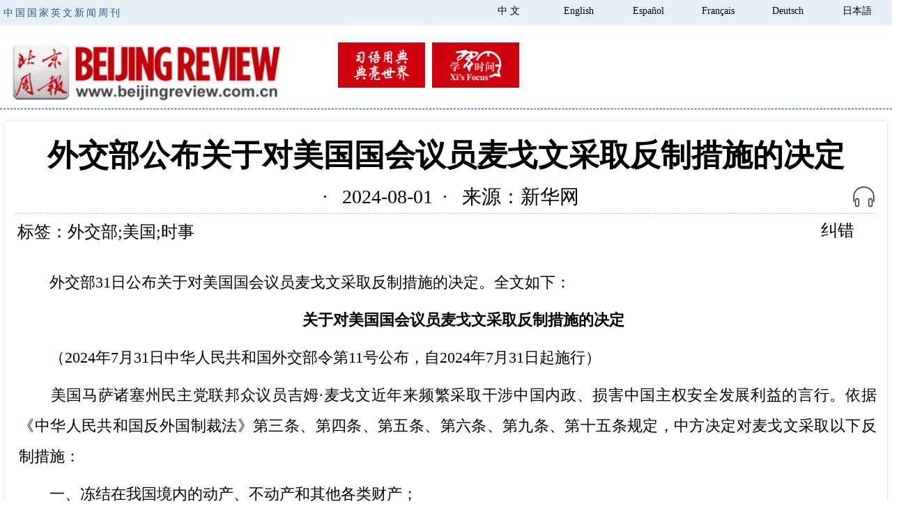

--- FILE ---
content_type: text/html
request_url: http://www.bjreview.cn/shishi/202408/t20240801_800373422.html
body_size: 28785
content:
<!doctype html>
<meta charset="utf-8">


<head>


<!-- webTerren -->

<meta name="filetype" content="0"> 
<meta name="publishedtype" content="1"> 
<meta name="pagetype" content="1"> 
<meta name="catalogs" content="2151"> 
<meta name="contentid" content="800373422"> 
<meta name="publishdate" content="2024-08-01"> 
<meta name="author" content="相玉婷"> 
<meta name="source" content="新华网"> 

<!-- webTerren -->
<title>外交部公布关于对美国国会议员麦戈文采取反制措施的决定</title>
<link rel="shortcut icon" href="http://www.beijingreview.com.cn/2015css/brlogo.ico" />
<link rel="bookmark" href="http://www.beijingreview.com.cn/2015css/favicon.ico" />
<link rel="stylesheet" type="text/css" href="http://www.beijingreview.com.cn/2015css/article2.css">
  <link rel="stylesheet" type="text/css" href="http://www.beijingreview.com.cn/2015css/fck.css">
<link href="http://www.beijingreview.com.cn/2015css/se2.css" rel="stylesheet" title="se" type="text/css">
<link href="http://www.beijingreview.com.cn/2015css/print.css" rel="stylesheet" title="print" type="text/css" disabled="disabled">
<script type="text/javascript" src="http://www.beijingreview.com.cn/2015css/jquery-1.11.3.min.js"></script>
<script type="text/javascript" src="http://www.beijingreview.com.cn/2015css/se.js"></script>
<script type="text/javascript" src="http://www.beijingreview.com.cn/2015css/scrolltopcontrol.js"></script>

<script type="text/javascript" src="http://www.beijingreview.com.cn/2015css/html5media.min.js"></script>

<script type="text/javascript" src="http://www.beijingreview.com.cn/images/crypto-js.min.js"></script>
<script>
var Audio = {
	websocket:null,
	audio:null,
	complete:null,
	texts:null,
	vcn:'xiaoyan',
	number:0,
	current:null,
	playlist:new Array(),
	base:{
		url:'wss://tts-api.xfyun.cn/v2/tts',
		host:'tts-api.xfyun.cn',
		appid:'5f519595',
		apisecret:'e098c8bbf959f4e1dea66a0862c37c4f',
		apikey:'3d861060100d266b3271dc2dbfce213c',
		algorithm:'hmac-sha256',
		headers:'host date request-line',
		reqnum:0,
		count:0,
		seg:1000,
		text:new Array()
	},
	init:function(){
		this.websocket = null;
		this.audio = null;
		this.base.reqnum = 0;
		this.base.count = 0;
		this.base.text = new Array();
		$('#audiobfbtn').show();
	},
	wssurl:function(){
		var date = new Date().toGMTString();
		var signatureOrigin = 'host: '+this.base.host+'\ndate: '+date+'\nGET /v2/tts HTTP/1.1';
		var signatureSha = CryptoJS.HmacSHA256(signatureOrigin, this.base.apisecret);
		var signature = CryptoJS.enc.Base64.stringify(signatureSha);
		var authorizationOrigin = 'api_key="'+this.base.apikey+'", algorithm="'+this.base.algorithm+'", headers="'+this.base.headers+'", signature="'+signature+'"';
	    var authorization = CryptoJS.enc.Base64.stringify(CryptoJS.enc.Utf8.parse(authorizationOrigin));
	    return encodeURI(this.base.url+'?host='+this.base.host+'&date='+date+'&authorization='+authorization);
	},
	connect:function(){
		if(!('WebSocket' in window)){
			alert('浏览器不支持websocket，文字无法转换为语音');
			return;
		}
		
		this.websocket = new WebSocket(this.wssurl()); 
				  
		//连接成功建立的回调方法  
		this.websocket.onopen = function(e) {  
		    console.log('WebSocket连接成功');
		    Audio.sendMsg(Audio.base.text[Audio.base.count++]);
		} 
				  
		//接收到消息的回调方法  
		this.websocket.onmessage = function(result){
			var data = JSON.parse(result.data);
			if(data.code == 0){
				var audiobase64 = data.data.audio;
				if(Audio.audio){
					Audio.audio = Audio.audio.concat(CryptoJS.enc.Base64.parse(audiobase64));
				}else{
					Audio.audio = CryptoJS.enc.Base64.parse(audiobase64);
				}
				
				if(data.data.status == 2){
					if(Audio.base.count >= Audio.base.reqnum){
						Audio.websocket.close();
						var audiotxt = CryptoJS.enc.Base64.stringify(Audio.audio);
						Audio.complete(Audio.number, audiotxt);
						Audio.number++;
					}else{
		    			Audio.connect();
					}
				}
				
			}
		}  
		
		//连接发生错误的回调方法  
		this.websocket.onerror = function(e) {   
			console.log(e); 
		};  
				  
		//连接关闭的回调方法  
		this.websocket.onclose = function(e) {  
		    console.log('WebSocket连接断开:');
		}  
				  
		//监听窗口关闭事件，当窗口关闭时，主动去关闭websocket连接，防止连接还没断开就关闭窗口，server端会抛异常。  
		window.onbeforeunload = function() {  
			this.websocket.close();  
		} 
	},
	send:function(text){
		this.init();
		var textlen = text.length;
		this.base.reqnum = Math.ceil(textlen/this.base.seg);
		for(var i=0;i<this.base.reqnum;i++){
			var start = i*this.base.seg, end = (i+1)*this.base.seg;
			if(end > textlen) end = textlen;
			var segtxt = text.substring(start, end);
			this.base.text.push(segtxt);
		}
		this.connect();
	},
	sendMsg:function(text){
		var msg = {
			common:{
				app_id:this.base.appid
			},
			business:{
				aue:'lame',
				sfl:1,
				vcn:Audio.vcn,
				pitch:50,
				speed:50,
				tte:'UTF8'
			},
			data:{
				status:2,
				text:CryptoJS.enc.Base64.stringify(CryptoJS.enc.Utf8.parse(text))
			}
		};
		this.websocket.send(JSON.stringify(msg));
	},
	controllor:function(){
		if(Audio.current != null){
			if(Audio.current.paused){                 
				Audio.current.play();
			}else{
				Audio.current.pause();
			}
		} 
	},
	cover:function(params){

		if(params.text.length <= 0){
			alert('没有找到需要转换的文字');
			return false;
		}

		params.before();
		this.complete = params.complete;
		Audio.texts = params.text;

		Object.defineProperty(Audio, 'number', {
			get:function(){
				return number;
			},
			set:function(newValue){
				number = newValue;
				if(newValue < Audio.texts.length){
					Audio.send(Audio.texts[newValue]);
				}
			}
		});

		Audio.vcn = params.vcn;
		Audio.number = 0;
	}
};


function createAudio(e){
	var qrtexts = new Array();
	qrtexts.push($('#TRS_Editor_title').text()||'');

	var auidx = 1; 
	$('#TRS_Editor_kdxf p').each(function(){
        var bynums = $(this).find('font[color="#808080"]').size();
        if(bynums <= 0){
		    var text = $.trim($(this).text()||'');
		    if(text != '' && text != '↵'){
				qrtexts.push(text);

				$(this).attr({'auidx':auidx++,'title':'播放该段落'}).click(function(){
					if(Audio.current){
						Audio.current.pause();
					}
					var this_auidx = $(this).attr('auidx');
					Audio.current = Audio.playlist[this_auidx];
					Audio.current.currentTime = 0;
					Audio.current.play();
				});
			}
        }
	});

	Audio.cover({
		text:qrtexts,
		vcn:'xiaoyan',
		before:function(data){
			$(e).attr('src','http://www.bjreview.com/images/kdxf_loading.gif').removeAttr('onclick');
		},
		complete:function(index, audio){
			var html = '<audio id="szjtcontroller_'+index+'" controls="controls" autobuffer="autobuffer" style="display:none;">';
					html += '<source id="audiop_'+index+'" src="data:audio/mp3;base64,'+audio+'" />';
				html += '</audio>';
			$('body').append(html);

			Audio.playlist[index] = document.getElementById('szjtcontroller_'+index);
			Audio.playlist[index].loop = false;
			Audio.playlist[index].addEventListener('ended', function () {  
				Audio.current = Audio.playlist[index+1];
				if(Audio.current) Audio.current.play();
			}, false);

			if(index == 0){
				Audio.current = Audio.playlist[index];
				Audio.current.play();
				$(e).attr('src', 'http://www.bjreview.com/2020img/1228-ej.png').attr('onclick', 'Audio.controllor()');
			}
		}
	});
}

	</script>


<style media=print type="text/css">   
.noprint{visibility:hidden}   
</style>   

<script type="text/javascript">


var system ={

win : false,

mac : false,

xll : false

};



var p = navigator.platform;

system.win = p.indexOf("Win") == 0;

system.mac = p.indexOf("Mac") == 0;

system.x11 = (p == "X11") || (p.indexOf("Linux") == 0);



if(system.win||system.mac||system.xll){

$("<link>")
    .attr({ rel: "stylesheet",
        type: "text/css",
        href: "http://www.beijingreview.com.cn/2015css/zw1.css"
    })
    .appendTo("head");
}else{

$("<link>")
    .attr({ rel: "stylesheet",
        type: "text/css",
        href: "http://www.beijingreview.com.cn/2015css/zw2.css"
    })
    .appendTo("head");

}


</script>

<script>
$(document).ready(function() 
{ 
var x = $(window).width();
if(x < 1024){$("#sidel").hide();$("#sider").hide();}
var y = parseInt((x-815)/2-145);
$("#sidel").css({"left":y+"px"});
$("#sider").css({"right":y+"px"});
});
$(window).resize(function(){
var x = $(window).width();
if(x < 1024){$("#sidel").hide();$("#sider").hide();}
if(x >= 1024){$("#sidel").show();$("#sider").show();}
var y = parseInt((x-815)/2-145);
$("#sidel").css({"left":y+"px"});
$("#sider").css({"right":y+"px"});
if(x < 1024){$("#sidel").hide();$("#sider").hide();}
});
</script>

</head>
<body>
<div style='margin:0 auto;width:0px;height:0px;overflow:hidden;'>
 <img src="http://www.beijingreview.com.cn/2017img/brlogo.jpg" />
</div>
<div id="top">
  <div class="box1"> <span class="tpxt fl" >中国国家英文新闻周刊</span><a href="http://japanese.beijingreview.com.cn/"  target="_blank">日本語</a>  <a href="http://german.beijingreview.com.cn/"   target="_blank">Deutsch</a> <a href="http://french.beijingreview.com.cn/"  target="_blank">Français</a> <a href="https://www.chinahoy.com.cn/"  target="_blank">Español</a> <a href="http://www.bjreview.com/"  target="_blank">English</a> <a href="http://www.beijingreview.com.cn/"  target="_blank">中 文</a> <span id="time" class="fr" style="font-size:12px;line-height:14px">
    <script type="text/javascript">   
var time                   
calendar = new Date();                    
month = calendar.getMonth()+1;                       
date = calendar.getDate();                       
year = calendar.getYear();                       

if (year< 2000) year = 1900 + year;                                            
time=year+"年"+month+"月"+date+"日"
document.write(time);
</script>
  </span> </div>
</div>

 <div class="box2 bian6" style="height:110px">
 
 
 
 

  
  
  <table width="1000" border="0" cellspacing="0" cellpadding="0">
  <tr>
    <td width="400"><div class="fl" style="display:block; width:400px;"> <img src="http://www.beijingreview.com.cn/2015css/logo-z.jpg" name="logo" width="332" class="fl" style="margin-top:22px;border:0" /></div></td>
    <td align="right" valign="top" style="padding-top:25px">
                <table width="270" border="0" cellspacing="0" cellpadding="0">
                          <tr>
                            <td width="130" align="left" valign="top" style="padding:0px 5px"><a href="http://www.beijingreview.com.cn/xyyd/" target="_blank"><img src="../../logo/202404/W020240402440171364412_130.jpg" alt="习语用典" width="130" height="65"/></a></td> 
                            <td width="130" align="left" valign="top" style="padding:0px 5px"><a href="http://www.beijingreview.com.cn/xxsj/" target="_blank"><img src="../../logo/202404/W020240402439288892688_130.jpg" alt="学习时间" width="130" height="65"/></a></td> 
                           
                          </tr>
               </table>
    </td>
    <td width="260" valign="top" style="padding-top:11px"><div id="bd" class="fr" style="width:260px;padding-top:0px">
     
      <table id="nav_m" width="240" border="0" cellspacing="0" cellpadding="0" align="right">
  
    <tr>
	  
      <td align="center" valign="top" style="font-size:14px; font-weight:bold;"><a href="http://www.beijingreview.com.cn/shishi/" target="_blank"  style="font-size:14px; font-weight:bold;">时事</a></td>
<td align="center" valign="top" style="font-size:14px; font-weight:bold;"><a href="http://www.beijingreview.com.cn/caijing/" target="_blank"  style="font-size:14px; font-weight:bold;">财经</a></td>
<td align="center" valign="top" style="font-size:14px; font-weight:bold;"><a href="http://www.beijingreview.com.cn/keji/" target="_blank"  style="font-size:14px; font-weight:bold;">科技</a></td>
<td align="center" valign="top" style="font-size:14px; font-weight:bold;"><a href="http://www.beijingreview.com.cn/tupianji/" target="_blank"  style="font-size:14px; font-weight:bold;">图集</a></td>
     
     
    </tr>
    <tr>
       <td align="center" valign="top" style="font-size:14px; font-weight:bold;"><a href="http://www.beijingreview.com.cn/wenhua/" target="_blank"  style="font-size:14px; font-weight:bold;">文化</a></td>
<td align="center" valign="top" style="font-size:14px; font-weight:bold;"><a href="http://www.beijingreview.com.cn/minsheng/" target="_blank"  style="font-size:14px; font-weight:bold;">民生</a></td>
<td align="center" valign="top" style="font-size:14px; font-weight:bold;"><a href="http://www.beijingreview.com.cn/navigation/" target="_blank"  style="font-size:14px; font-weight:bold;">专题</a></td>
<td align="center" valign="top" style="font-size:14px; font-weight:bold;"><a href="http://www.beijingreview.com.cn/wenjian/" target="_blank"  style="font-size:14px; font-weight:bold;">文件</a></td>
    </tr>

</table>
  </div></td>
  </tr>
</table>

</div>




 	
  
 
<div id="mid" class="wrap">
<div  style="margin:0px 0px 20px 0px;font-weight:bold;color:#064499;font-size:14px" class="wrap5 bian4 location">
<a href="http://www.beijingreview.com.cn" style="font-weight:bold;color:#064499;font-size:14px">首页</a> >> <a href="../" title="时事" style='font-weight:bold;color:#064499;font-size:14px' class="CurrChnlCls">时事</a> &gt;&gt; 正文
  </div>
  <div  style="padding:15px ; margin:0 auto;border:#e9e9e9   solid  1px;">
     <div style="position:relative;padding:5px 0px 8px 0px; text-align:center" >
		<h4  id="TRS_Editor_title">外交部公布关于对美国国会议员麦戈文采取反制措施的决定</h4>
		<div style="position:absolute;bottom:-40px;right:0;width:36px;">
			<img id="coverBtn" class="pcelement" onClick="createAudio(this)" src="http://www.bjreview.com/2020img/1228-ej.png" style="display: inline;cursor: pointer;width: 100%;" />
		</div>
	</div>
	 <table width="100%" border="0" cellspacing="0" cellpadding="0">
 <tr>
        <td height="45" align="center" valign="middle" class="bian5 ly3">
			&nbsp;&nbsp;·&nbsp;&nbsp; 
			2024-08-01&nbsp;&nbsp;·&nbsp;&nbsp;
			来源：新华网
		</td>
      </tr>
    </table>
	
	<table width="100%" border="0" cellspacing="0" cellpadding="0" style="margin-top:10px">
      <tr>
        <td width="67%" align="left" valign="middle" style=" font-weight:normal; padding-left:3px" class="ly">
标签：外交部;美国;时事</td>
  <td align="right" valign="bottom"><div id="audiobofangbtn" onClick="createAudio(this)" style="float:right;cursor:pointer;font-family:黑体;font-size:13px;padding-right:20px;border-right:1px solid #999898;display:none;" class="ly">语音播报</div></td>
            <td width="9%" align="center" valign="bottom"><div id="print" style="cursor:pointer;font-family:黑体;font-size:13px" class="print2 bian33">打印</div>
        <td width="9%" align="center" valign="top"><a href="mailto:cn@bjreview.com.cn" style="font-family:黑体;" class="ly">纠错</a></td>
            
      </tr>
    </table>
        <div style="padding:25px 0px 0px 5px;" >

         <div style="width:100%"  id="TRS_Editor_kdxf">
<div id="audiocontent"></div>
<style type="text/css">.TRS_Editor P{margin-top:10px;margin-bottom:10px;line-height:2;}.TRS_Editor DIV{margin-top:10px;margin-bottom:10px;line-height:2;}.TRS_Editor TD{margin-top:10px;margin-bottom:10px;line-height:2;}.TRS_Editor TH{margin-top:10px;margin-bottom:10px;line-height:2;}.TRS_Editor SPAN{margin-top:10px;margin-bottom:10px;line-height:2;}.TRS_Editor FONT{margin-top:10px;margin-bottom:10px;line-height:2;}.TRS_Editor UL{margin-top:10px;margin-bottom:10px;line-height:2;}.TRS_Editor LI{margin-top:10px;margin-bottom:10px;line-height:2;}.TRS_Editor A{margin-top:10px;margin-bottom:10px;line-height:2;}</style><div class=TRS_Editor><style type="text/css">

.TRS_Editor P{margin-top:10px;margin-bottom:10px;line-height:2;}.TRS_Editor DIV{margin-top:10px;margin-bottom:10px;line-height:2;}.TRS_Editor TD{margin-top:10px;margin-bottom:10px;line-height:2;}.TRS_Editor TH{margin-top:10px;margin-bottom:10px;line-height:2;}.TRS_Editor SPAN{margin-top:10px;margin-bottom:10px;line-height:2;}.TRS_Editor FONT{margin-top:10px;margin-bottom:10px;line-height:2;}.TRS_Editor UL{margin-top:10px;margin-bottom:10px;line-height:2;}.TRS_Editor LI{margin-top:10px;margin-bottom:10px;line-height:2;}.TRS_Editor A{margin-top:10px;margin-bottom:10px;line-height:2;}</style>
<div>
<p align="justify">　　外交部31日公布关于对美国国会议员麦戈文采取反制措施的决定。全文如下：</p>
<p align="justify" style="text-align: center;">　　<strong>关于对美国国会议员麦戈文采取反制措施的决定</strong></p>
<p align="justify">　　（2024年7月31日中华人民共和国外交部令第11号公布，自2024年7月31日起施行）</p>
<p align="justify">　　美国马萨诸塞州民主党联邦众议员吉姆·麦戈文近年来频繁采取干涉中国内政、损害中国主权安全发展利益的言行。依据《中华人民共和国反外国制裁法》第三条、第四条、第五条、第六条、第九条、第十五条规定，中方决定对麦戈文采取以下反制措施：</p>
<p align="justify">　　一、冻结在我国境内的动产、不动产和其他各类财产；</p>
<p align="justify">　　二、禁止我国境内的组织、个人与其本人进行有关交易、合作等活动；</p>
<p align="justify">　　三、对其本人及其配偶、子女不予签发签证、不准入境。</p>
<p align="justify">　　本决定自2024年7月31日起施行。</p>
<p align="justify">　　附件：反制清单</p>
<p align="justify" style="text-align: right;">　　外交部</p>
<p align="justify" style="text-align: right;">　　2024年7月31日</p>
<p align="justify">　　附件</p>
<p align="justify" style="text-align: center;">　　<strong>反制清单</strong></p>
<p align="justify">　　美国马萨诸塞州民主党联邦众议员吉姆·麦戈文（Jim McGovern）</p>
</div></div>
 </div>
		  
		   <table width="100%" border="0" cellspacing="0" cellpadding="0" style=" margin:50px 0px 30px 0px">
                   <tr>
                     <td align="center" valign="middle" style="font-weight:bold;" class="f916">
</td>
                  </tr>
          </table>
<table width="100%" border="0" cellspacing="0" cellpadding="0" style="margin-top:4px">
              <tr>
                <td align="left" valign="middle"><!-- Go to www.addthis.com/dashboard to customize your tools --> <div class="addthis_inline_share_toolbox_7yzq"></div>
</td>
              </tr>
          </table>
<div class="box12"><table width="100%" border="0" cellspacing="0" cellpadding="0" class="bian" style=" margin:15px 0px">
                   <tr>
                     <td width="64%" align="left" valign="top"><table width="100%" border="0" align="center" cellpadding="0" cellspacing="0"> 
                       <tr>
                         <td align="left" colspan="2" valign="top" style="padding:23px 5px 15px 0px;color:#000000;font-size:20px;font-family:黑体">相关文章：</td>
      </tr>
                       
                       <tr>
                         <td width="31" valign="middle" align="center" class="f15" style="color:#000000;font-size:14px;padding:5px 0px">•</td>
                  <td width="427" align="left" valign="top" style="padding:5px 0px"><a href="../202407/t20240723_800372525.html" target="_blank" class='f15' style='color:#000000;font-size:14px'>外交部：中方已全面启动上海合作组织轮值主席国工作</a></td>
                  </tr>
                       
                       <tr>
                         <td width="31" valign="middle" align="center" class="f15" style="color:#000000;font-size:14px;padding:5px 0px">•</td>
                  <td width="427" align="left" valign="top" style="padding:5px 0px"><a href="../202403/t20240307_800359154.html" target="_blank" class='f15' style='color:#000000;font-size:14px'>外交部：奉劝美方不要将菲作为棋子搅乱南海地区局势</a></td>
                  </tr>
                       
                       <tr>
                         <td width="31" valign="middle" align="center" class="f15" style="color:#000000;font-size:14px;padding:5px 0px">•</td>
                  <td width="427" align="left" valign="top" style="padding:5px 0px"><a href="../202401/t20240117_800354606.html" target="_blank" class='f15' style='color:#000000;font-size:14px'>外交部：多国支持中国统一大业</a></td>
                  </tr>
                       
                       <tr>
                         <td width="31" valign="middle" align="center" class="f15" style="color:#000000;font-size:14px;padding:5px 0px">•</td>
                  <td width="427" align="left" valign="top" style="padding:5px 0px"><a href="../202401/t20240109_800353938.html" target="_blank" class='f15' style='color:#000000;font-size:14px'>外交部驳美日韩“印太对话”联合声明</a></td>
                  </tr>
                       
                       <tr>
                         <td width="31" valign="middle" align="center" class="f15" style="color:#000000;font-size:14px;padding:5px 0px">•</td>
                  <td width="427" align="left" valign="top" style="padding:5px 0px"><a href="../202401/t20240108_800353796.html" target="_blank" class='f15' style='color:#000000;font-size:14px'>中方决定对5家美国军工企业实施制裁</a></td>
                  </tr>
                       
                       </table></td>
                     <td width="36%" align="right" valign="top"><table width="250" border="0" cellspacing="0" cellpadding="0">
                       <tr>
                         <td align="center" valign="top" style="padding:21px 0px 10px 0px" class="dl">微信关注 北京周报</td>
                       </tr>
                       <tr>
                         <td align="center" valign="top" style="border:1px"><img src="http://www.beijingreview.com.cn/2015css/bjr.jpg" width="180" /></td>
                       </tr>
                       <tr>
                         <td align="center" valign="top" style="padding:6px 0px 10px 0px"><p class="fs14">微信号</p>
                               <p class="account fs14">beijingreview</p></td>
                       </tr>
                       </table></td>
                   </tr>
    </table></div>
                 
  </div></div>



<table width="710" border="0" cellspacing="0" cellpadding="0" class="wrap2" style="margin-bottom:20px">
  <tr>
    <td align="left" valign="top"><div style="margin:0 auto;padding-top:10px; width:320px;" class="fl">
      <h2>产品专区</h2>
          <div class="fl" style="padding:20px 0px 0px 0px;width:320px">
            <table width="100%" border="0" cellspacing="0" cellpadding="0">
              <tr>
                <td align="center" valign="top">
                  <div style="width:100px;">   <a href="http://beijingreview.sinoperi.com/" target="_blank"><img src="../../chanpin/201504/W020150430346573253412.jpg" alt="历史资料库" height="60"/></a></div>
			    <div style="width:100px;padding-top:4px; text-align:center ">  <a href="http://beijingreview.sinoperi.com/" target="_blank" class='xbt' style='color:#515150'>历史资料库</a> </div></td>
    
                <td align="center" valign="top">
                  <div style="width:100px;">   <a href="http://www.beijingreview.com.cn/advertisement/201505/t20150507_800033185.html" target="_blank"><img src="../../chanpin/201504/W020150430344100814547.jpg" alt="BEIJING REVIEW" height="60"/></a></div>
			    <div style="width:100px;padding-top:4px; text-align:center ">  <a href="http://www.beijingreview.com.cn/advertisement/201505/t20150507_800033185.html" target="_blank" class='xbt' style='color:#515150'>BEIJING REVIEW</a> </div></td>
    </tr>
  </table> </div>
  
    </div></td>
    </tr>
</table>

</div>

 <div class="cls"></div>
<div class="box10" style="padding-top:30px;margin:0 auto; font-size:14px">
  <style type="text/css">
<!--
.STYLE2 {font-size: 12px}
-->
</style>


<table width="1000" height="33" border="0" cellpadding="0" cellspacing="0" style="background-color:#e7eff7;"> 
  <tr>
    <td align="center" valign="middle"><table width="480" border="0" cellspacing="0" cellpadding="0">
  <tr>
    <td width="130" align="center" valign="middle"><a href="http://www.beijingreview.com.cn/advertisement/202011/t20201106_800226183.html" target="_blank" class="ly2">关于我们</a></td>

    <td width="130" align="center" valign="middle"><a href="http://www.beijingreview.com.cn/advertisement/201505/t20150507_800033183.html" target="_blank" class="ly2">联系我们</a></td>
    <td width="90" align="center" valign="middle"><a href="http://www.beijingreview.com.cn/advertisement/201505/t20150507_800033184.html" target="_blank" class="ly2">广告</a></td>
    <td width="130" align="center" valign="middle"><a href="http://www.beijingreview.com.cn/advertisement/201505/t20150507_800033185.html" target="_blank" class="ly2">订阅服务</a></td>
  </tr>
</table></td>
</tr> 
</table>





     <table width="1000" border="0" cellspacing="0" cellpadding="0" height="33" class="box13"> 
       <tr>  <td align="center" valign="middle" width="130">
         			  <span class="STYLE2">合作伙伴：</span></td>
 
  
<td align="left" valign="middle">
         			  <div style="width:50%;font-weight:normal" class="xbt" ><a href="http://www.china.com.cn/" target="_blank" class='xbt' style='color:#000000;font-weight:normal'>中国网</a> </div></td>

  
<td align="left" valign="middle">
         			  <div style="width:50%;font-weight:normal" class="xbt" ><a href="http://www.chinatoday.com.cn/" target="_blank" class='xbt' style='color:#000000;font-weight:normal'>今日中国</a> </div></td>

  
<td align="left" valign="middle">
         			  <div style="width:50%;font-weight:normal" class="xbt" ><a href="http://www.rmhb.com.cn/" target="_blank" class='xbt' style='color:#000000;font-weight:normal'>人民画报</a> </div></td>

  
<td align="left" valign="middle">
         			  <div style="width:50%;font-weight:normal" class="xbt" ><a href="http://www.xinhuanet.com/" target="_blank" class='xbt' style='color:#000000;font-weight:normal'>新华网</a> </div></td>

  
<td align="left" valign="middle">
         			  <div style="width:50%;font-weight:normal" class="xbt" ><a href="http://www.people.com.cn/" target="_blank" class='xbt' style='color:#000000;font-weight:normal'>人民网</a> </div></td>

  
<td align="left" valign="middle">
         			  <div style="width:50%;font-weight:normal" class="xbt" ><a href="http://www.eastday.com/" target="_blank" class='xbt' style='color:#000000;font-weight:normal'>东方网</a> </div></td>

  
<td align="left" valign="middle">
         			  <div style="width:50%;font-weight:normal" class="xbt" ><a href="http://www.catti.net.cn/" target="_blank" class='xbt' style='color:#000000;font-weight:normal'>全国翻译资格考试网</a> </div></td>
 </tr> 
</table> 

  <div class="fl bian7 STYLE4"  style="display:block; background-color:#85b1e0;  padding:12px 0px 12px 0px;width:1000px;text-align:center;color:#ffffff">
    <p class="STYLE33 ly2" >版权所有 2000-2018 北京周报中文网 <a href="https://beian.miit.gov.cn" target="_blank"  class="STYLE4 STYLE33 ly2" style="color:#FFFFFF">京ICP备08005356号</a> 京公网安备<a href="http://www.beian.gov.cn/portal/recordQuery?token=4c1e340a-1941-4311-82e3-beec129b0fef" target="_blank" class="STYLE4 STYLE33 ly2"  style="color:#FFFFFF">110102005860</a>号&nbsp;&nbsp;违法和不良信息举报电话：（010）68996274</p>
    <br>
    <p class="STYLE33 ly2" >本网站所刊登的来源为北京周报及北京周报网的各种新闻﹑信息和各种专题专栏资料，均为北京周报社版权所有。</p>
  </div>
</div>
<div id="sidel" class="side bkj">


</div>

<div id="sider" class="side jiathis_style noprint bkj" style="border:0px solid #d5d4d4">
 
</div>

<!-- webTerren -->
<div style="display:none">
<script type="text/javascript">document.write(unescape("%3Cscript src='http://cl3.webterren.com/webdig.js?z=41' type='text/javascript'%3E%3C/script%3E"));</script>
<script type="text/javascript">wd_paramtracker("_wdxid=000000000000000000000000000000000000000000")</script>
</div>
<!-- webTerren -->


<!-- Go to www.addthis.com/dashboard to customize your tools -->
<script type="text/javascript" src="//s7.addthis.com/js/300/addthis_widget.js#pubid=ra-5af00c13473e575c"></script>
</body>
</html>

--- FILE ---
content_type: text/css
request_url: http://www.beijingreview.com.cn/2015css/article2.css
body_size: 43471
content:
/*shell.css*/
html{font-size:62.5%}
body{background:#ffffff}
h1,h2,h3,h4,h5,h6{font-family:"微软雅黑"}
h1{font-size:1.4em;line-height:36px}
h3{font-size:1.2em;margin-bottom:8px;font-weight:500}
abbr,article,aside,audio,canvas,datalist,details,figure,footer,header,hgroup,mark,menu,meter,nav,output,progress,section,time,video{display:block;width:100%}
#main img{width:100%;height:auto}
#wrap{zoom:1;text-align:left;margin:0px auto;font: normal 400 1.2em/1.8 tahoma,"宋体";color:#333}
#wrap b{font-weight:700}
.pagetop .box,aside,nav,topbox.box,#main,#bottom ,.inner {margin:0 auto}
header .ad,header .social{width:33%;display:inline;_width:32.5%}
header .ad{float:left}
.logo{width:34%}
header .ad dl{width:90%;max-width:245px;margin-left:12px}
header .ad img{width:100%}
header .social{float:right;*width:32.8%;}
#main {border:1px solid ddd;-webkit-box-shadow:0 5px 20px rgba(0, 0, 0, 0.3);-moz-box-shadow:0 5px 20px rgba(0, 0, 0, 0.3);box-shadow:0 5px 20px rgba(0, 0, 0, 0.3);margin:0 auto;padding:30px 0 20px;background-color:#FFF;border:1px solid #eaeaea;border-bottom:1px solid #ccc;_height:1%;overflow:hidden}
a:active {outline: none;star:expression(this.onFocus=this.blur());}
a{color:#333;text-decoration: none}
a img{ border: none}
a:hover,#blog_quote a:hover{color:#000}
#blog_quote a{color:#059}
.clearfix:after { content: "."; display: block; clear: both; visibility: hidden; line-height:0; height:0}
.space{ height:14px; font-size: 0; line-height: 0; overflow: hidden;background:#fff}
.summary{margin:8px 0}

*{padding:0; margin:0;list-style:none}
.col .header{color:#a00;border-top:2px solid #000;padding:5px 0;font:normal 500 16px "微软雅黑";margin-bottom:14px}
.aCol .header,.bCol .header{padding:0}
.lists .header{border-top:none}
.topAd .header,.ad .header , .adv .header{margin-top:-2px;font-size:8px;color:#aaa;text-align:right;border:0}
.header em{font-size:1.6em;color:#a00}
.itemFullinfo dt{width:35%;}
.topAd .header,.ad .header{margin-top:-2px;font-size:8px;color:#aaa;text-align:right;border:0}
.bannerAd{width:95%;margin:0 auto 0.6em;overflow:hidden}
.bannerAd dt{border:1px solid #ccc;padding:2px;}
#main .col .adv img{width:98%;border:1px solid #ccc;padding:2px}
.col .ad p{margin:3px}
.col{float:left;display:inline;overflow:hidden}
.bgline{background:url(/images/2.0/common/bodyBg.gif) repeat-y 66.5% 0;*height:1%;}
.abCol.bgline{background-position:52%}
.bgline{_background-position:66.5% 0}
.cCol{width:30%;margin:0 2.5%;*margin:0 2.4%}
.abCol{width:65%}
.aCol,.bCol{width:46%;margin-left:4%}
.noSlot{margin:0}
Slot{margin:2% 0}
.slot{margin:0 2%}
header .follow{float:right}
.topAd{margin:0 auto;width:806px;height:0;overflow:hidden}
.topAd dt img{width:800px;border:1px solid #ccc;padding:2px}
.NoTopheader{border-top:8px solid #fa0;padding-left:6px}
.NoTopheader{margin:0}
.pagetop{font:500 1.2em/2.2 "微软雅黑";_font-family:"宋体";border-bottom:1px solid #ccc;height:100%}
.pagetop iframe{position:relative;float:left;display:inline;margin-top:8px}
.topUserPanel{color:#666;float:right;display:inline}
.topUserPanel .output img{margin:0.5em 0}
.topUserPanel a{display:block;cursor: pointer}
.topUserPanel .beforelogin .output img{margin:4px 0}
.userface img{width:1.8em;height:1.8em;padding:2px;border:1px solid #ccc;margin:2px 0 0 10px}
.topUserPanel li{float:left;display:inline;line-height:2.5;height:2.5em;margin-left:8px}
.userc a{background:url("/images/article/article_icon.png") no-repeat scroll -30px top transparent;margin:0.5em 0.2em 0.6em;width:20px;height:20px;text-decoration:none;line-height:20px}
#mainNav{float:left}
#userPanel{float:right}
#mainNav ul li{float:left;display:inline;_width:52px;_overflow:hidden}
#mainNav ul .threeFont{_width:80px}
#mainNav ul .fourFont{_width:120px}
#mainNav ul li a:hover{color:#a00}
#mainNav ul li .action{color:#FFF;background:#000}
#mainNav ul li a{font-size:1.2em;color:#000;text-decoration:none;display: block;padding:1px 12px;}
#backToTop {background: url("/images/2.0/common/backtotop.png") no-repeat scroll 0 0 transparent;cursor: pointer;display: block;margin:-20px auto 0;_background:none;filter: progid:DXImageTransform.Microsoft.AlphaImageLoader(enabled=true, sizingMethod=noscale, src="http://images.infzm.com/images/2.0/common/backtotop.png");width:32px;height:32px;position:relative \9}
#shadowLeft, #shadowRight {background: url("/images/2.0/common/shadow.png") no-repeat scroll 0 0 transparent;float: left;height: 16px;width:216px;margin-top:-12px;_background:none;_filter: progid:DXImageTransform.Microsoft.AlphaImageLoader(enabled=true, sizingMethod=noscale, src="http://images.infzm.com/images/2.0/common/shadowLeft.png");}
#shadowRight {background-position:0 -19px; float:right;_background:none;_filter: progid:DXImageTransform.Microsoft.AlphaImageLoader(enabled=true, sizingMethod=noscale, src="http://images.infzm.com/images/2.0/common/shadowRight.png")}
header .frame{width:33.3%;float:left;display:inline}
nav{repeat-x scroll center bottom;padding:0;margin-top:10px}
header .adma{background:url(/images/2.0/icons/adma.png) no-repeat;width:70px;height:70px;float:right;display:inline}
header .followus{float:right;margin:0 12px 0 20px;display:inline}
header .followus p{margin:3px 0 6px}
header .followus ul{width:155px;border-top:2px solid #ccc;background:url(/images/2.0/icons/sns.png) no-repeat left 10px;height:40px;}
header .followus ul li{display:block;width:29px;height:27px;float:left;margin:12px 12px 0 0;cursor:pointer;overflow:hidden}
header .followus ul li.last{margin-right:0}
header .followus ul li span{display:block;text-indent:-9999px;width:29px;height:27px}
header{z-index:1001;position:relative;margin:0 auto;padding:10px 0 0}
header #logo a{display:block;margin:0 auto;background:url(/images/2.0/logos/headerLogo.png) no-repeat;height:63px;width:210px;position:relative;_background:none;filter: progid:DXImageTransform.Microsoft.AlphaImageLoader(enabled=true, sizingMethod=noscale, src="http://images.infzm.com/images/2.0/logos/headerLogo.png")}
#logo{float:left}
.qqFollow iframe{margin-left:30px}
nav{padding:0;margin:10px auto 0}
nav ul{margin:0 auto;width:90%}
nav li{display:inline;float:left;text-align:center;padding:2px 4%;border-top:1px solid #ccc}
nav li a{color:#000;text-decoration:none;font:normal 400 1.3em/2.1 "微软雅黑","宋体"}
nav li a:hover{color:#AA0000}
nav .action{border-left:1px solid #CCC;border-color:#CCC;background:#ddd;color:#fff;}
nav .action a{color:#AA0000}
nav .this{border-top:1px solid #000}
nav .this a{color:#AA0000}
footer{border-top:1px solid #D5D5D5;margin:40px 0 0;padding-top:10px;text-align:center;font-family:"微软雅黑","宋体";display:block;font-size:12px}
footer h3{color:#c00;padding-top:3px;border-bottom:1px solid #eee}
footer h3 #backTop,#footer h3 #backTop:visited{ float: right;color:#666}
footer h3 #backTop:hover{float: right}
footer #footerNav{ _padding-bottom: 0}
.navList{margin:4px auto; clear: both;line-height: 1.2;text-align:center;margin:0 auto}
footer .navList a{padding:0 5px;}
footer .navList a img{vertical-align:middle}
footer a ,footer a:visited{color:#333;text-decoration:none}
footer .Otherinfo{padding:2px 5px;margin:0 auto}
footer .Otherinfo p{line-height:2.4;color:#666;margin:5px}
footer .Otherinfo p a,#footer .Otherinfo p a:visited{color:#333}
footer .Otherinfo em{font:normal 400 12px "宋体";color:#000}
 #articleLogo a{cursor:pointer;background:url('/images/2.0/logos/articleLogo.png') no-repeat;_background:none;_filter:progid:DXImageTransform.Microsoft.AlphaImageLoader(src="http://images.infzm.com/images/2.0/logos/articleLogo.png");height:58px;width:162px;margin:0 auto;display:block}
.articleHeader nav{width:740px;margin:0 auto;min-width:740px;_margin-top:10px}
.articleHeader nav ul{margin:0 auto;width:85%}
.articleHeader nav ul li{padding:0 3.4%}
.articleHeader nav li a{font-size:1.29em;line-height:2.0}
.articleHeader ul .cate a{color:#A00}
.pages {float:right; padding: 10px 0 0; margin: 10px 0 20px; clear: left; font-size: 12px}
.pages a, .pages span { display: block; float: left; padding: 5px 8px 3px; margin-right: 2px; border: 1px solid #ccc; background: #fff}
.pages span.current { border: 1px solid #fff; background: #fff; padding: 0 5px; font: normal 400 30px/100% Arial, Helvetica, sans-serif; margin-top: -3px; _margin-top: -4px}
.pages a { color:#727272; border:1px solid #DDD; text-decoration: none}
.pages a:hover { border-color: #000;color:#000}
.pages a.nextprev { font-weight: bold}
.pages a.nextpre:hover {color:#70a648; font-weight: bold}
.pages span.nextprev {color: #999}
.pages .nextprev-next { float: right}
/*comment*/
#comments_container{border-top:1px solid #000;min-height:100px;}
.comment{margin:14px auto;border-top:2px solid #000;padding-top:3px}
.login,.shareComment{font-size:1.2em}
.comment em,.replyComment em{font-style:normal;margin-top:-2px}
.content-comment-count{color:#c00;margin:0 3px}
.commentLogin{height:32px;line-height:32px}
.commentLogin strong{font-size:1.6em;word-spacing:1.5}
.commentLogin strong , .login ul{float:left;margin-bottom:15px}
.commentLogin strong em{font:italic 1.3em arial;color:#c00;margin:0 5px 0 2px}
.login ul{ float:left}
.login li a{text-decoration:none}
.login{list-style-type:none;float:right}
.login li{float:left;text-align:right}
.login li img{padding-top:4px}
.infzm a{padding-right:10px;border-right:1px dotted #ccc;display:block}
.qqAccount, .sinaAccount{padding-left:8px}
#userface{display:none;width:30px;height:30px;padding:2px}
#userNick{padding-left:10px;color:#005599;line-height:3}
#commentContent{height:144px;width:99.6%;background:none;border:1px solid #CCC}
.shareComment{margin-top:6px;width:560px;float:left;_height:60px}
.shareComment p{margin:5px 0;width:160px;float:left}
.reShareComment p{margin:6px 0 0}
.checkMicBlog li,.check1 ,.check2 ,.check3 ,.check4{width:105px;height:16px;_height:18px;border:1px solid #CCC;font-size:0.85em;padding:5px;float:left;margin:3px 8px 0 0}
.checkMicBlog em{margin-top:-2px}
.checkMicBlog input[type="checkbox"] {width:19px;border:1px solid#284B5F;margin:0;padding:0;}
.checkMicBlog em , .checkMicBlog input{float:left}
.comment .submit{margin-top:8px;float:right}
.checkMicBlog{float:left;width:400px}
.checkQQ, .checkSina, .checkDouban,.checkQzone, .checkKaixin{width:18px;height:18px;background:url(/images/article/article_icon.png) no-repeat;overflow:hidden;text-indent:-999px;float:left;display:block;margin-right:6px}
.checkQQ{ background-position:left bottom}
.checkSina{background-position: -25px bottom;}
.checkQzone{background-position: -55px bottom;}
.checkDouban{background-position: -55px bottom;}
.checkKaixin{background-position: -81px bottom;}
.checkMicBlog input,.checkBox input{float:right;}
#checkQQ input{border:1px solid #FFF}
#commentNav ul {margin-top:30px;width:670px}
#commentNav ul li{float:left;margin-right:5px;padding:6px 10px 3px;height:20px;border:1px solid #999;border-bottom:0;background:#000;border-radius:3px 3px 0 0}
#commentNav ul li a{font-size:1.2em;color:#fff; text-decoration:none;}
.comments{border-top:1px solid #666;padding:8px 0 0px;}
.commentRight{margin-left:76px;border-bottom:0px solid #666;font-size:1.14em;text-align:left}
.commentAvater{float:left}
.commentAvater img{width:50px;*height:50px;}
.commentAvater{padding:1px;border:1px solid #ccc;margin-right:20px}
.commentNick{margin-right:10px;}
.commentTime, .commentSource{color:#606060;padding-top:2px;font-size:0.857em}
.comeFrom{display:none;margin-left:12px}
.commentSource img{margin:3px 2px -2px 0px;}
.commentSource em{margin-right:5px}
.commentSource a{color:#b87878}
.synchronous{float:right;margin-top:4px;display:none}
.synchronous img{margin-left:5px}
.commentContent{display: block; margin-bottom: 0;margin-right: 0; margin-top: 16px;font-size:1em;line-height:1.8}
.upDownReply{margin-bottom:5px;margin-top:15px;}
.up a, .down a, .reply a{ text-decoration:none;}
.reply{margin-left:25px}
.replyContent{width:540px;height:82px;background-color:#fff;border:1px solid #CCC;margin-top:5px}
.checkBox{width:80%;margin-bottom:18px;height:20px}
.check1 , .check2{float:left}
.check3 , .check4{float:left;margin-bottom:12px}
.check1 em,.check2 em , .check3 em, .check4 em{float:left;display:inline}
.comment .submit input,.replyComment .submit input , .reply a{cursor: pointer;width:92px;height:32px;border:0;color:transparent;font-size:0;background:#fff url(/images/2.0/icons/comment_button.png) no-repeat 0 0}
.reply a{width:55px;height:20px;display:block;float:right;background-position:0 bottom;margin-bottom:4px;}
.replyComment .submit input{float:right;position:relative;margin-top:-36px}
#comments_container{border-top:1px solid #000}
.commentTop{clear:both}
#commentPageNum .pages { float:right;margin-top:0;margin-right:0}
#commentPageNum .pages span.current {  color: #000}
#commentPageNum .pages a { color: #777; border: 1px solid #ddd}
#commentPageNum .pages a:hover { border-color: #777;color:#000; text-decoration: none}
#comment_tips {margin-left:200px;margin-top:5px;background-color:#FFFF99;width:200px;height:20px;text-align:center;display:none;}
/*lightface*/
.lightface {line-height:1.8;margin: 0;padding: 0;border-collapse: collapse;position: absolute;top: -9000px;left: -9000px;-webkit-border-radius:10px;border-radius:8px;border:1px solid ddd;-webkit-box-shadow:0 0 10px #999;-moz-box-shadow:0 0 10px #999}
.lightface td {padding: 0;margin: 0;background-color: transparent;vertical-align: top;font-family: 'Verdana';}
.lightface .centerLeft, .lightface .centerRight {width: 6px;height: auto;background-image: url(/images/2.0/passport/lightface/b.png);background-repeat: repeat-y;}
.lightface .topLeft, .lightface .topRight, .lightface .bottomLeft, .lightface .bottomRight {width: 6px;height: 6px;background-repeat: no-repeat;}
.lightface .topLeft {background-image: url(/images/2.0/passport/lightface/tl.png);background-position: top left;}
.lightface .topRight {background-image: url(/images/2.0/passport/lightface/tr.png);background-position: top right;}
.lightface .bottomLeft {background-image: url(/images/2.0/passport/lightface/bl.png);background-position: bottom left;}
.lightface .bottomRight {background-image: url(/images/2.0/passport/lightface/br.png);background-position: bottom right;}
.lightface .topCenter, .lightface .bottomCenter {width: auto;height: 6px;background-image: url(/images/2.0/passport/lightface/b.png);background-repeat: repeat-x;}
.lightface .lightfaceContent {background-color: #fff;border: 1px solid #bbb;position: relative;font-size:1.2em;}
.lightface .loading {display: block;margin: 10px auto;}
.lightface .lightfaceContent .lightfaceTitle {padding: 20px 24px 0;font-weight:700;font-size:1.4em}
.lightface .lightfaceContent .lightfaceDraggable {cursor:move;}
.lightface .lightfaceContent .lightfaceMessage {overflow: auto;margin: 0;position: relative;padding: 5px 10px;border: 1px solid #fff;}
.lightface .lightfaceContent .lightfaceMessage h3,.lightface .lightfaceContent .lightfaceMessage h4,.lightface .lightfaceContent .lightfaceMessage h5,.lightface .lightfaceContent .lightfaceMessage h6 {margin-top: 6px;}
.lightface .lightfaceContent .lightfaceFooter {background-color: #f2f2f2;border-top: 1px solid #ccc;padding: 6px 10px;text-align: right;}
.lightface .lightfaceFooter label {font-size: 13px;border-style: solid;background-image:url(/images/2.0/passport/lightface/button.png);cursor:pointer;font-weight:bold;padding:2px 6px 2px 6px;text-align:center;vertical-align:top;white-space:nowrap;border-width:1px;margin-left:3px;background-position:0 0;border-color:#999;line-height:normal !important;display:inline-block;}
.lightface .lightfaceFooter label input {background:none;border:0 !important;cursor:pointer;font-family: 'Lucida Grande', Tahoma, Verdana, Arial, sans-serif;font-weight:bold;margin:0;padding:1px 0 2px;white-space:nowrap;text-align:center;color:#fff;font-size:13px;border: 2px outset buttonface;text-indent:0;text-shadow:none;display:inline-block;color:#444;font-size:13px;}
* html .lightface .lightfaceFooter label input { border:0;}
.lightface .lightfaceFooter label.lightfaceblue {border-color: #29447E #29447E #1A356E;background-position:0 -48px;}
.lightface .lightfaceFooter label.lightfaceblue.lightfacefocusblue { background-color: #5b74a8; background-image:none; }
.lightface .lightfaceFooter label.lightfacegreen {border-color: #3B6E22 #3B6E22 #2C5115;background-position:0 -96px;}
.lightface .lightfaceFooter label.lightfacegreen.lightfacefocusgreen { background-color: #69A74E; background-image:none; }
.lightface .lightfaceFooter label.lightfaceblue input,
.lightface .lightfaceFooter label.lightfacegreen input {color:#fff;}
.lightface .hiddenButton {visibility: hidden;}
.lightface .lightfaceOverlay {position: absolute;left: 0;top: 0;bottom: 0;right: 0;background:url(/images/2.0/passport/lightface/fbloader.gif) center center no-repeat #fff;}
.lightfaceOverlay{position:relative;height:0}
.lightface .lightfaceMessageBox { overflow: auto;min-height: 20px;position:relative;}
.lightface .lightFaceMessageBoxImage {overflow: hidden;padding: 0;background:url(/images/2.0/passport/lightface/fbloader.gif) center center no-repeat #fff;}
.lightface .lightFaceMessageBoxImage img {display: block;}
/*loginbox*/
.rightCol,.leftCol{float:left;display:inline}
.eightColBox{width:640px;padding:8px 10px 14px;background:#fff;font-size:1.1em;margin:20px auto;-moz-border-radius:15px}
.formB {margin:20px auto 12px;padding:0 10px 20px;width:620px;background:#fff}
.formB h1{font:700 1.5em/3.4 "微软雅黑","宋体";height:60px}
#needUserMail h1{margin:0 10px;height:50px}
.second.formB h1{margin:0 10px}
.formB h3{font-size:1.2em;margin-bottom:18px}
.formB h5{font-size:1em;padding:0;line-height:1.2em}
.shadowborder{-webkit-border-radius:10px;border-radius:2px;border:1px solid ddd;-webkit-box-shadow:0 0 10px #999;-moz-box-shadow:0 0 10px #999}
.regulationsbox{padding:40px}
.signin p{color:#333;margin-top:5px}
.username img,.username .text{float:left;color:#333;line-height:48px}
.username .text{width:128px}
.regulationsbox{padding:40px}
.username{line-height:48px;margin:-47px 0 0;float:right}
.username img{float:left;width:42px;height:42px;margin-right:10px}
.inputB li{clear:both;margin-bottom:12px}
.inputB li label span{color:#f00;font-weight:400}
.inputB li label{text-align:right;display:block;float:left;width:60px;line-height:1.6;color:#666}
.signup .inputB li label{width:90px}
.signup li.submit input{margin-left:90px}
.two .signin .inputB li label{width:84px}
.two .signin .inputB li.submit input{margin-left:84px}
.inputB li.Mail input,.inputB li.passport input,.bind .name input{height:18px;width:160px;color:#666;font-family:tahoma}
.tip,.tipl{color:#666;margin:3px 0 0 60px;clear:both}
.tip a{color:#6493bc}
.inputB li#chechbox input, .username input{width:10px;height:10px;float:left;margin-right:5px}
li.submit{margin:0}
li.submit button,li.submit input,#submit input{background:url(/images/passport/submit.png) no-repeat 0 -137px;width:72px;height:38px;border:0;margin-left:60px}
li.submit span{vertical-align:bottom;text-decoration:underline}
.signin li.submit button,.signin li.submit input,#submit input{background:url(/images/passport/submit.png) no-repeat 0 -184px}
#uploadbutton{background:url(/images/passport/submit.png) no-repeat 0 -277px;width:58px;height:23px;border:0;margin-top:38px}
.tipel{display:block;clear:both}
.tipl,.tipel .dialogBox,.othererror{line-height:1.4;width:200px;border:1px solid #cfcfcf;background:#fffde8;padding:10px}
.tipel h4{background:url(/images/passport/tipsub.png) no-repeat 0 -50px;padding-left:20px;color:#d00;height:20px;line-height:20px}
.tipel .arrow{background:url(/images/passport/tipsub.png) no-repeat top center;height:10px;width:200px;margin-top:-1px}
.othererror{display:none;width:560px;padding:6px 10px;margin:-6px 0 16px}
.othererror .icon{width:20px;height:18px;background:#fffde8 url(/images/passport/tipsub.png) no-repeat 0 -120px;display:block;float:left;margin:0 5px 0 0}
.loginContent .info .inputB{margin:50px 0 0 60px}
.tipeb{border:1px solid #e0b3b3;background:#ffeaea;padding:6px 10px 5px;margin:0 0 0 100px;color:#c00}
.passport b{color:#c00}
.otherlink{text-align:right;clear:both}
.otherlink a{padding-left:10px}
.bysns{float:left;margin-left:24px}
.bysns li{margin-bottom:10px}
.byinfzm{width:580px;padding:10px;margin:0 auto;position:relative}
.byinfzm .signin,.byinfzm .signup{float:left;display:inline;width:300px;border-right:1px dotted #ccc}
.byinfzm .signup{padding-right:20px}
.byinfzm.two .signin{padding-right:0px}
.byinfzm h1{color:#333}
.signup .username h5{line-height:3}
.olduser{position: absolute;left:360px;top:12px;font-size:1.2em}
.olduser a{text-decoration:underline}
#oldUserLogin{display:none}
.jumpother{margin:40px auto;margin-left: 300px}
.byinfzm .loduser h1{color:#999}
.bind{background:url(/images/passport/bindarrow.png) no-repeat 270px 24px;border:1px solid #ccc;padding:20px 24px 10px;height:198px}
.bind .leftCol{width:420px}
.bind li.submit input{background-position:0 0;margin:10px 0 0 240px}
.bind .name input{background:#eee;border:1px solid #ccc}
.formB .leftCol{width:330px}
.formB .rightCol{margin-left:60px}
.bind .username{margin-top:0}
.formB .leftCol #submitbutton{background-position:0 1px;width:113px}
.formB .rightCol #submitbutton{background-position:0 -45px;width:113px}
#submit input{background:url(/images/passport/submit.png) no-repeat 0 -91px}
.jumpout{text-align:right;width:620px;margin:0 auto}
.addition .inputB li label{width:100px}
.addition form{width:280px;margin:0 auto;padding:10px}
.addition form li.submit input{margin-left:100px}
.addition h4{margin:6px 0 24px}
#cover{position:fixed; z-index: -1; left:0px; top:0px; width:100%; height:100%; background:#000; opacity:0.7; filter:alpha(opacity=70);display:block}
.cover{position:fixed; z-index:10002; left:0px; top:0px; width:100%; height:100%; background:#000; opacity:0.7; filter:alpha(opacity=70);display:block}
/*article self*/
.pagetop{border-bottom:1px solid #e3e3e3;height:34px;width:100%;position:fixed;top:0px;background:#F7F7F7;z-index:9999;filter:alpha(opacity=90); opacity:0.9;}
.box{filter:alpha(opacity=100); opacity:1.0;}
#wrap{margin-top:34px;_margin-top:0}
#mainContent article , .comment ,  #commentNav , #relContent ,#mainContent article , .packageLine{width:670px; margin:0 auto;overflow:hidden}
#content , #bottom{width:735px}
#mainContent{margin:0 auto;}
#content{margin:0 auto;background:#FFF;border:1px solid #ddd;padding-bottom:80px;}
.articleTitile{width:650px;z-index:10001;background:#FFF}
.information{margin-bottom:2px}
.relInfo{font-size:1.1em;color:#777;_font-size:12px}
.source , .articleSource{float:right}
.articleSource{*margin-top:-20px;font-size:1.1em;_font-size:12px}
.articleHeadline{margin:0 0 5px;padding:26px 10px 8px 0;border-bottom:2px solid #000;font-size:2.4em;font-weight:500;display:block;width:auto;line-height:1.5;position:relative}
figure img{width:100%}
#picture_outside{border:1px solid #CCC;display:none}
#p_title_picture , .slideshow figure{text-align:center;border:4px solid #FFF;max-width:660px;overflow:hidden}
#p_title_picture img , .slideshow figure{margin:-4px}
#p_title_picture img{margin:-4px}
#pageNum{_width:100%;_text-align:right}
/*article self css hack*/
.articleHeader{*margin-top:34px;_margin-top:0;}
.leftAd,.rightAd{_display:inline;*padding-bottom:5px;}




/*tag*/
section.tag{float:left;font-size:1em;font-family:"宋体";margin:10px 0;width:100%}
.tagContent{margin-right:15px}
.commentTime a , .commentSource a{color:#b87878}
.tagContent a{color:#be3b3b}
.tag ul{list-style-type:none;line-height:1.6}
.tag ul.font{;float:right}
.tag ul.font li{margin-right:10px}
.tag ul.font li.add{margin-right:0}
.tag ul li{float:left}
.tag ul li strong{font-family:'微软雅黑','宋体';line-height:1.1;font-size:15px;font-weight:600;margin-right:15px;}
.tag ul li a{text-decoration:none}
.printBut{background:url(/images/2.0/icons/tools.gif) left -48px;text-align:center;height:18px;width:18px; display:block;float:right;cursor:pointer;_overflow:hidden;position:absolute;right:0;bottom:5px;_display:none}
#articleContent{font:normal 400 15px/1.8 "宋体",sans-serif;color:#000;text-align: justify;margin-top:10px;overflow:hidden}
#articleContent p{margin-bottom:10px}
#articleContent p img{border:1px solid #ccc;padding:4px;margin-top:14px;max-width:660px}
#articleContent a{color:#059;border-bottom:1px dotted #059}
#articleContent ol li{list-style:decimal;margin-left:30px}
#relContent{margin:0 auto 20px;padding:3px 0 0}
#relContent h3 , .moreVideo .header{font-size:1.25em;margin-bottom:14px}
.relNews, .relImages{float:left;border-top:2px solid #000}
.relNews{padding:0;}
.relNews dl{margin-top:0px;margin-right:5px;}
.relNews dl , .relNews dd{width:315px;float:left}
.relNews dd{border-bottom:1px dotted #CCC}
.relNews dl ,.relNews h3{text-align:left}
.relNews dt{font:normal 700 1.2em/1 "微软雅黑";display:block;height:20px}
.relNews dt a{line-height:1.1;font-size:1.07em}
.relNews dd{font-size:1.1em;font-family:"宋体";line-height:1.5;color:#666;margin:4px 0 14px 0;padding:0 0 5px;min-height:50px;_height:50px}
.relImages{min-height:276px;margin-left:30px;text-align:left}
.relImages h3 a{text-decoration:none;font-weight:600}
.spanImage{margin-bottom:-3px;margin-top:10px;overflow:hidden;max-height:245px}
.spanImage , .spanImage img , .relNews, .relImages{width:320px;overflow:hidden}
.caption{font-size:1em;color:#787878;margin:5px 0;border-bottom:1px solid #ddd;padding-bottom:4px}
#commentNav ul li{border-radius:3px 3px 0 0}
.slideshow{position:relative}
.slideshow figure{width:660px;height:440px;overflow:hidden}
#slideshow_description{color:#999};
.slideshow figure ,.slideshow{margin-bottom:14px}
 blockquote p {color:#999;height:60px;}
 .imageCount{font-size:1.5em;font-style:italic;float:right;font-family:'宋体';margin-top:-10px;padding-right:5px}
 .imageCount em{color:#CC0000;font-size:1.4em;font-style:italic;}
.slideshow figure img{display:block;margin:0 auto}
.slideshow .prev , .slideshow .next{cursor:pointer;width:327px;height:400px;display:block;position:absolute;top:0;background:url("http://images.infzm.com/images/2.0/common/bg.gif");}
.slideshow .next{left:327px}
.slideshow i{width:100px;height:100px;background:url(/images/2.0/icons/prev.png) no-repeat;position:absolute;filter:alpha(opacity=50);opacity:0.5;display:none}
.slideshow .prev i{left:24px;top:150px}
.slideshow .next i{background-position:right 0;right:24px;top:150px}
#articleBut{height:29px;width:67px;background:url(/images/2.0/icons/lifeBut.png);position:absolute;top:-6px;left:5px;padding:12px 0 0 60px}
#articleBut a{color:#000;cursor:pointer;text-decoration:none;font:normal 600 16px "微软雅黑"}
#allList{position:absolute;right:30px;top:14px}
#allList a{color:#000;text-decoration:none;font:normal 500 15px "微软雅黑";letter-spacing:2px;cursor:pointer}
#article_comment_adv{width:650px;overflow:hidden;margin:0 auto 20px;text-align: center}
.close{float:right;height:22px;width:22px;display:block;cursor:pointer;font-size:18px}
.close1 a{color:#FFF;font-weight:bold;font-size:1.2em}
#rightBox{height:94px;width:250px;border:1px solid ddd;-webkit-box-shadow:0 0 18px #999;-moz-box-shadow:0 0 18px #999;background:#FFF;display:none;position:fixed;right:0;bottom:40px;padding:10px;z-index:1001}
#rightBox img ,.adContent{float:left;margin-top:25px}
.enewsNav{display:block;font:normal 500 14px '微软雅黑' ;margin-top:20px}
.enewsNav a{text-decoration:none;color:#000}
.enewsNav em{color:#B87878}
.toAuthor a , .cloumn a{color:#059;border-bottom:1px dotted #059}
.cloumn{font-size:1.2em;color:#666;margin-bottom:10px}
.cloumn a{border-bottom:none;margin:0 8px}
/*articletools*/
.shareTo , .platform , .Addthis{font-family:"微软雅黑"}
.articleTools{height:280px;width:110px;background:rgba(255,255,255,0.8);background-color:#FFF\9;position:fixed;padding:14px 16px;display:none;border:1px solid #ddd;overflow:hidden}
/*\*//*/.articleTools{;filter:Alpha(opacity=80);}/**/
.shareTo , .toComment , .platform{position:relative\9}
.shareTo{font-size:16px;color:#666;margin-bottom:8px}
.platform{margin-left:40px;}
.platform ,toComment span{color:#444}
.toSina , .toQQ , .toQzone{height:38px;border-bottom:1px solid #EEE;margin-bottom:12px;padding-bottom:12px;cursor:pointer;position:relative}
.toSina i , .toQQ i , .toQzone i{height:33px;width:33px;background:url("/images/2.0/social/articleTools.png?v=1") no-repeat;_background:url("/images/2.0/social/articleTools.gif") no-repeat;position:absolute;display:block;}
.toSina i{background-position:0 0}
.toQQ i{background-position:0 -46px}
.toQzone i{background-position:0 -93px}
.toComment{cursor:pointer;z-index:9999999999;display:block;height:40px;width:116px}
.toComment i{background:url("/images/2.0/icons/tools.gif") no-repeat scroll 0 -27px transparent;height:18px;width:18px;display:block}
.toComment i , .toComment span{float:left;font:400 1.2em/1 "微软雅黑";margin-right:5px;cursor:pointers}
.toRenren , .to163 , .toKaixin , .toWeiXin{background:url("/images/2.0/social/articleTools.png?v=1") no-repeat;_background:url("/images/2.0/social/articleTools.gif") no-repeat;display:block;height:24px;_height:30px;width:22px;float:left;margin-right:14px;cursor:pointer;}
.toMore{height:63px;margin-bottom:14px;position:relative;}
.toMore span{margin:0 11px 14px 1px}
.toMore .jiathis_button_t163 span{margin-right:0}
.toRenren{background-position:-3px -144px;_background-position:-3px -142px}
.to163{background-position:-3px -192px;_background-position:-3px -190px;}
.toKaixin{background-position:-3px -240px;_background-position:-3px -238px}
.toWeiXin{background-position:-3px -317px;_background-position:-3px -315px;margin-right:10px;width:26px;}

.Addthis{background:url("/images/2.0/social/articleTools.png?v=1") no-repeat;_background:url("/images/2.0/social/articleTools.gif?v=1") no-repeat;display:block;height:25px;width:77px;background-position:0 -280px;position:absolute;top:30px;padding:6px 20px;color:#444;margin-left:2px;*left:0}
.shareCount{margin:0;position:absolute;left:43px;bottom:8px;font-size:1.25em;color:#444}
#bottomBarTips{width:200px;height:35px;background:#fff1bb;position:fixed;right:40%;display:block;font-size:1.2em;border:1px solid #ffe26c;color:#666;display:none;line-height:38px;border-radius:3px;text-align:center;top:400px;_position:absolute;}
#tipsOutside{width:100%;height:100%}
/*mintool*/
#toolsMin{background:none;border:none;padding:0 10px;width:22px;display:none;height:320px;}
#tools , #toolsMin{_position:absolute}
#toolsMin ul li{height:25px;border:none;clear:both}
#toRenren , #to163 , #toKaixin{clear:both}
#toMore{border:none;clear:both;width:15px;height:15px;}
#toQzone{margin-bottom:14px}
#toQzone i{background-position:-1px -93px}
#toRenren, #to163, #toKaixin{background:none;margin:0 0 23px 2px}
#toRenren i , #to163 i, #toKaixin i , #toWeixin i{background:url("http://images.infzm.com/images/2.0/social/articleTools.png?v=1") no-repeat;_background:url("http://images.infzm.com/images/2.0/social/articleTools.gif?v=1") no-repeat;display:block;height:24px;width:26px;float:left;margin-right:14px;cursor:pointer;}
#toRenren i{background-position:-3px -144px;_background-position:-3px -142px;}
#to163 i{background-position:-3px -192px;_background-position:-3px -190px}
#toKaixin i{background-position:-3px -240px;_background-position:-3px -238px}
#toWeixin i{background-position:-3px -317px;_background-position:-3px -315px;}
#Addthis{top:0;left:4px;width:15px;_left:6px}
/*继续阅读*/
#divClosePage{position:fixed;width:255px;border:solid 1px #DDD;background:#FFF;padding:0;cursor:pointer;display:none;-webkit-box-shadow:0 5px 20px rgba(0, 0, 0, 0.3);-moz-box-shadow:0 5px 20px rgba(0, 0, 0, 0.3);box-shadow:0 5px 20px rgba(0, 0, 0, 0.3);right:0;bottom:10px;z-index:999999999}
.readContinue{color:#6c6c6c;margin:5px 14px 0}
.continueTitle{font-size:1.3em;font-weight:500;font-family:"微软雅黑";margin:2px 0 5px 20px}
.continueTitlePic , #closePageAfterIntro{max-width:216px;margin:0 auto 17px}
.continueTitlePic{text-align:center}
.continueTitlePic img {max-width:216px;max-height:144px;margin:0 auto}
.closeMe{height:22px;width:22px;background:url("/images/2.0/icons/tools.gif") -56px 0 no-repeat;display:block;position:absolute; top:5px;right: 4px}
.closeAd{position:absolute;top:-20px;right:2px;cursor:pointer}
/*article_right_adv*/
#article_right_adv{height:145px;overflow:visible;position:fixed;bottom:10px;right:0;display:none;_position:absolute;_top:0;_right:0}
#article_right_adv .photo ,#article_right_adv{width:145px}
#article_left_adv{position:absolute;display:none}
.cm_pic_outer{text-align:center;}
.cm_pic_caption{text-align:center;color:#666;line-height:1.4em;padding:0 4em;}
#article_bottom_adv{margin:30px auto 0;width:940px;overflow:hidden}
.pagetop{*left:0;}
.articleAd h3{display:none}
.c3{margin:0 auto;width:986px;height:75px;display:none}
/*package*/
.packageLine{border:none;height:1px;background:#CCC;margin:3px auto 1px;}
.package{width:650px;background:#f3f3f3;margin:0 auto 10px;padding:10px;text-align:left;}
.package p{width:310px;float:left;}
.package .packageLeft{margin-right:30px;}
/*video*/
#video{background:#CFCFCF;text-align:center;width:100%;margin:0 auto;padding:10px 0 10px;position:relative;overflow:hidden;}
.relVideo{width:616px;height:95px; margin: 0 auto;overflow:hidden;text-align:left;position:relative}
.videoItem{width:140px;height:84px;float:left;margin:7px 7px 0;position:relative;_display:inline}
.videoPic{width:140px;height:84px;overflow:hidden}
.videoSubject{text-align:left;background:#000;position:absolute;bottom:0px;left:0;z-index:99999;opacity:0.7;filter: Alpha(Opacity=60);width:132px;padding:4px}
.videoSubject a{color:#FFF;text-indent:999999;display:block;line-height:1.3}
.videoItem img{width:100%}
#preVideo , #nextVideo{height:30px;width:16px;display:block;position:absolute;background:url("/images/2.0/icons/video_arrow.png") 0 0 no-repeat;bottom:44px}
#preVideo{left:10px}
#nextVideo{background-position:right 0;right:10px;}
#article_more_video article{width:145px;height:114px;float:left;overflow:hidden}
.moreVideo{border-top:2px solid #000;width:670px;margin:0 auto;border-bottom:1px solid #CCC;padding-bottom:24px;text-align:left}
.moreVideo .header{font-family:"微软雅黑";margin-bottom:5px}
.moreVideo .header em , .moreVideo .topicSummary{display:none}
.topicArt img{width:100%}
.titlePic{height:96px;overflow:hidden}
.relVideoInner{margin-left:0}
/*aVote*/
.aVote h3{border-top:2px solid #000}
.aVote{font-size:1.2em;line-height:1.8;margin:20px auto;width:670px;text-align:left}
.aVote button{float:left;width:60px;height:30px;font-size:1em;margin-bottom:20px}
.aVote dd{margin:5px 0}
.aVote .answer{margin-right:3px}
/*ad*/
#article_ad_c7{display:none;position:absolute}
.c3{margin:0 auto;width:800px;height:75px;display:none}
.c5 , .c6{position:absolute;height:200px;width:200px;display:none}
.closeAdv{position:absolute;right:0;cursor:pointer}
.c8 , .c10{width:560px;overflow:hidden;padding:0}
.c8 , .c9 , .c10{margin:0 auto 20px;text-align:center}
.c9{margin:20px auto 0;width:940px}
.c9 img{width:100%}
header .inner{width:740px}
.leftAd , #articleLogo , .rightAd{float:left;margin-bottom:5px;height:60px}
.leftAd{margin-right:85px;width:200px}
.rightAd{margin-left:85px;width:200px}
#articleLogo{width:162px;margin:0 auto}
.headerTop{width:740px;height:65px}
.shareBut{background:#FFF;position:absolute;right:5px;top:5px;border-radius:5px;box-shadow:0 0 2px #555555;font-size:12px;width:91px;padding:3px 5px;border:1px solid #ccc\9}
.shareToSina , .shareToQwb , .shareToQzone{background:url("/images/2.0/social/articleTools.png?v=1") -3px -2px no-repeat;width:25px;height:25px;float:left;margin-right:8px;cursor:pointer;}
.shareToQwb{background-position:-3px -48px;}
.shareToQzone{background-position:-3px -95px;margin-right:0}
.shareTips{background:#fff1bb;color:#666;position:absolute;border-radius:5px;text-align:center;border:1px solid #ffe26c;font-size:1.4em;height:30px;line-height:30px;width:140px;display:none}
.shareLoading{background:url("http://images.infzm.com/images/2.0/passport/lightface/fbloader.gif") 0 0 no-repeat ; height:11px;width:16px;position:absolute;}
/* 消息对话框 */
.closeMe{z-index:10002}
.bodyCover , .sendDialog{display:none}
.sendDialog{background:url("http://images.infzm.com/images/2.0/common/error_bg.png") 0 0 repeat;width:506px;top:220px;left:750px;height:190px;padding:6px;z-index: 10001;position:fixed;_position:absolute;_background-image:none;_background-color:#eee;}
.boxInner{background:#FFF;color:#666666;height:190px;text-align:center;}
.bodyCover{background:#000000;display: block;height: 100%;left: 0;opacity: 0.3;filter:alpha(opacity=30);position:fixed;top:0;width:100%;z-index:10000;_position:absolute;}
.title{ background:#F3F3F3;color:#595959;font-size:14px;height:30px;line-height:30px;padding:0 0 0 20px;vertical-align:middle;text-align:left}
.sendDialog textarea{height:80px;border:1px solid #CCC}
.sendDialog textarea , .sendTo{width:465px}
.sendTo{margin:10px 0 5px 20px;text-align:left;height:20px;font-size:1.3em;color:#555}
.sendTo label , .sendTo p{float:left}
.messageSubmit , .notice{position:relative}
.notice a , .sendMessage a{background:url("/images/article/article_icon.png") no-repeat scroll 0 0 transparent;}
.messageSubmit input{height:25px;line-height:1;margin:8px 20px 0 0;width:56px;float:right;border:1px solid #8E8E8E;border-radius:4px;padding:3px 8px;background:-o-linear-gradient(top, #FFFFFF, #E5E5E5);cursor:pointer;
background-image:url('/images/article/article_icon.png')\9;background-position:-72px 0\9;border:none\9;}
@media all and (min-width:0){.messageSubmit input{background-image:none;background:-ms-linear-gradient(top, #FFFFFF, #E5E5E5);filter:progid:DXImageTransform.Microsoft.gradient(startColorstr='#FFFFFF', endColorstr='#E5E5E5') \9;border:1px solid #8E8E8E\9;background:-moz-linear-gradient(top, #FFFFFF, #E5E5E5);background:-webkit-gradient(linear, 0 0, 0 bottom, from(#FFFFFF), to(#E5E5E5));}}
.sendId , .sendSuccess , .replyTips , .notice i{display:none}
.sendSuccess{font-size:1.6em;margin-top:50px;}
.loading{background:url("http://images.infzm.com/images/2.0/passport/lightface/fbloader.gif") 0 0 no-repeat ; height:11px;width:16px;position:absolute;right:35px;top:15px;display:none}
.replyTips{width:400px;position:absolute;right:80px;top:10px;font-size:1.3em;height:25px;line-height:25px;text-align:right;color:#A00}
.userc{margin-left:4px}
.notice i{position:absolute;right:-0.7em;top:0.2em;color:#FFF;height:12px;min-width:12px;_width:12px;overflow:visible;font:normal 600 0.825em/12px 'Helvetica Neue',Helvetica,Arial,Sans-serif;background:#C00;border-radius:12px;text-align:center;background:url('/images/article/article_icon.png') no-repeat -131px 1px transparent \9;}
.notice a{height:17px;width:18px;margin-top:0.5em;_overflow:hidden}
@media screen and(-webkit-min-device-pixel-ratio:0){.notice i{font-weight:500}}
/*评论发送消息*/
.sendMessage a{background-position:-55px -14px;height:10px;width:13px;display:block;float:left;cursor:pointer}
.sendMessage a:hover{background-position:-55px 0}
.commentNick , .sendMessage{float:left}
.commentConTop{height:28px;overflow:hidden}
.sendMessage{margin:8px 0 0 0px}
/**Adv***/
#article_ad_c1 {height: auto;position:fixed;_position:absolute;top: 20px;width: 1024px;z-index: 999999;display:none;}
#article_ad_c1 img{width:100%;}
.close {background: url("http://images.infzm.com/images/2.0/icons/bigClose.png") no-repeat scroll 0 0 transparent;cursor: pointer;height: 45px;position: absolute;right:0px;top: 0px;width: 45px;z-index: 900006;}
#followWeixin{border:1px solid #ddd;width:102px;padding:16px 20px;position:fixed;top:335px;background:#FFF;display:none;text-align:center;font-family:'微软雅黑';}
#followWeixin img{width:100%;margin:0px auto 5px;}
#followWeixin h3{font-size:1.4em;line-height:1.5;}
#followWeixin p{font-size:1.2em;margin-bottom:0;}
#followWeixin .account{font-size:1.1em;color:#A00;line-height:1;margin-bottom:5px;}

/* give grade */
.giveGrade {
  overflow: hidden;
}
.giveGrade .bstar {
  background: url("/images/2.0/icons/star.png") no-repeat;
  background-size: 100% auto;
  background-position: 0 -22px;
  width: 16px;
  height: 16px;
  display: none;
}
.giveGrade .sbstar {
  background: url("/images/2.0/icons/star.png") no-repeat;
  /*background-size: 100% auto;*/
  background-position: -8px -87px;
  width: 16px;
  height: 16px;
  display: inline-block;
}
.giveGrade .mstar {
  background: url("/images/2.0/icons/star.png") no-repeat;
  /*background-size: 100% auto;*/
  background-position: -10px -149px;
  width: 10px;
  height: 10px;
  display: inline-block;
}
.giveGrade .rstar {
  background: url("/images/2.0/icons/star.png") no-repeat;
  /*background-size: 100% auto;*/
  background-position: -10px -131px;
  width: 10px;
  height: 10px;
  display: inline-block;
}
.giveGrade .gstar {
  background: url("/images/2.0/icons/star.png") no-repeat;
  /*background-size: 100% auto;*/
  background-position: -10px -131px;
  width: 10px;
  height: 10px;
  display: inline-block;
}
.giveGrade .showStar {
  padding-top: 2px;
}

.movieGrade {
  font-size: 18px;
  font-weight: bold;
}
.giveGrade .avgGradeNum {
  color: #f04f53;
  font-size: 19px;  
  margin: 0px 15px 0px 15px;
}
.giveGrade .allUserNum {
  color: rgba(0, 85, 153);
  display: inline-block;
}
.giveGrade .percent {
  width: 80px;
  height: 10px;
  overflow: hidden;
  margin-left: 8px;
  *display: inline;
}
.giveGrade .takePercent {
  height: 100%;
  background: #f7c5c5;
  margin-top: 1px;
}
.giveGrade .percentNum {
  font-size: 12px;
  font-family: Arial;
  color: #666;
}
.giveGrade .usersGrade {
  font-family: "宋体";
  font-size: 12px;
}
.giveGrade ul li {
  height: 12px;
  margin-top: 4px;
}
.giveGrade ul li div {
  display: inline-block;
}
.giveGrade .userGrade {
  cursor: pointer;
  float: right;
  font-size: 12px;
}
.giveGrade a:hover {
  cursor: hand;
  cursor: pointer;
}
.gradeLayout .resetColor {
  color: rgb(0, 85, 153);
  display: none;
  margin-left: 5px; 
}
/* reset user grade */
.resetLayout {
  display: none;
  width: 410px;
  height: 180px;
  border: 1px solid #ccc;
  background: #fff;
  position: fixed;
  left: 50%;
  top: 50%;
  margin-left: -17em;
  margin-top: -7.9em;
}
.rcover {
  display: none;
  width: 100%;
  height: 100%;
  position: fixed;
  top: 0px;
  left: 0px;
}
.resetLayout .resetContent {
  margin: 20px;
}
.resetLayout .resetContent .resetGrade {
  width: 180px;
  margin: auto;
  padding: 30px 0px
}
.resetLayout .resetContent .restBtn {
  width: 60px;
  height: 33px;
  border: 1px solid #ccc;
  background: #f3f3f3;
  float: right;
}
.resetLayout .resetContent .bbstar {
  background: url("/images/2.0/icons/star.png") no-repeat;
  /*background-size: 100% auto;*/
  width: 30px;
  height: 30px;
  display: inline-block;
}
.resetLayout .resetContent .resetstar {
  background: url("/images/2.0/icons/star.png") no-repeat;
  /*background-size: 100% auto;*/
  background-position: 0 -44px;
  width: 30px;
  height: 30px;
  display: inline-block;
}
.resetLayout .resetContent .rgstar {
  background: url("/images/2.0/icons/star.png") no-repeat;
  /*background-size: 100% auto;*/
  background-position: 0 -44px;
  width: 30px;
  height: 30px;
  display: inline-block;
}
.gradeWarn {
  width: 70px;
  height: 18px;
  background: #fff1bb;
  border: 1px solid #ffe26c;
  color: #666;
  border-radius: 3px;
  text-align: center;
  font-size: 10px;
  display: none;
  margin-right: 10px;
}

--- FILE ---
content_type: text/css
request_url: http://www.beijingreview.com.cn/2015css/se2.css
body_size: 4970
content:
*{margin:0;padding:0}
html{overflow:-moz-scrollbars-vertical}
a{text-decoration:none;color:#000;line-height:1.2em}
a:hover{text-decoration:underline;color:#900}
ul{list-style:none}

input{border:none}

.fl{float:left}
.fr{float:right}
.cls{clear:both}
.bgc{background:#D9E8F0}
.fs14{font-size:14px}

.warp{margin:0 auto;width:1000px;font-size:12px}
.warp2{width:290px}
.warp3{margin:0 auto;width:1000px;height:100px;font-size:12px}
.slider{width:100%}
.slider dt{margin-bottom:5px;padding:5px 5px 0;height:20px;border-bottom:1px dashed #069}
.slider dt span{font-size:14px;font-weight:bold;color:#20589A;line-height:20px}
.slider dt a{margin-top:5px}
.slider dd{padding:5px 0 5px 25px;background:url(http://www.beijingreview.com.cn/img2009/dot.gif) 10px 9px no-repeat;text-align:left}

#warp_top{height:25px;background:url(http://www.beijingreview.com.cn/img2009/top_bg.jpg)}
#top span{margin-top:7px;color:#21598B;line-height:14px}
#top a{display:block;float:right;margin:4px 1px 0 0;width:65px;height:21px;line-height:21px;text-align:center}
#time{margin-right:10px}
.tpxt{padding-left:10px;letter-spacing:3px}
.lgl{background:url(http://www.beijingreview.com.cn/img2009/lg_bgl.jpg);color:#F48952}
.lgc{background:url(http://www.beijingreview.com.cn/img2009/lg_bgc.jpg);color:#7C7C7C}
.lgr{background:url(http://www.beijingreview.com.cn/img2009/lg_bgr.jpg);color:#7C7C7C}

#logo{margin:5px 0;border:none}
#bd{height:84px;text-align:right}
#bd form{margin:30px 0 14px}
.txt{margin-right:5px;height:18px;border:1px solid #999;line-height:18px}
.btn{width:59px;height:20px;background:url(http://www.beijingreview.com.cn/img2009/btn.jpg) 0 -20px;cursor:pointer;line-height:20px}
#lm li{float:right;margin-left:1px;width:60px;height:20px;background:url(http://www.beijingreview.com.cn/img2009/tab1.png) no-repeat;text-align:center}
#lm li a{display:block;font-weight:bold;color:#FFF;font-size:12px;line-height:20px}

#nav{height:28px;background:url(http://www.beijingreview.com.cn/img2009/tab2_bg.png)}
#nav li{float:left}
#nav a{font-size:14px;font-weight:bold;line-height:28px}
.nm{display:block;margin:0 15px}
.nm a{color:#FFF}
.nm a:hover{color:#F1B458}
.changthis{display:inline;margin:0 10px;padding:0 10px;background:url(http://www.beijingreview.com.cn/img2009/nav_sb.png)}
.changthis a{color:#FFF}
.changthis a:hover{color:#FFF}

#foot{margin-top:10px;padding:5px 0;border:1px solid #B9BEDA;border-left:none;border-right:none;text-align:center}
#foot a{padding:0 10px;border-left:1px solid #000000}
#foot .b_l_n{border-left:none}
.flink{padding:5px 0}
.flink span{margin-left:30px;font-weight:bold}
.flink a{margin-left:20px}
#flink1{background:#E8E8E8}
#flink1 span{color:#405F7B}
#flink2{background:#333}
#flink2 span{color:#fff}
#flink2 a{color:#FFF}
#copyright{padding:10px 0;font-size:12px;text-align:center;line-height:1.5em}

/* 左边栏 */
.leftwarp{margin-top:10px;width:700px;border:1px solid #B9BEDA}
.leftwarp p{font-size:14px;line-height:1.5em;text-indent:28px;padding:0 10px}
.leftwarp p font{line-height:1.5em}
.leftwarp p span{line-height:1.5em}
.leftwarp p img{display:block;margin-bottom:10px}

#where{margin-bottom:15px;padding-left:10px;border-bottom:1px dashed #069}
#where a{line-height:1.8em;font-size:14px;font-weight:bold;color:#21589B}

#title{font-size:28px;line-height:1.3em;font-weight:bold;text-align:center}

#about{margin:10px 0;text-align:center}

#function{margin-bottom:15px;padding-top:3px;height:20px;border-top:1px solid #4879AB;background:url(http://www.beijingreview.com.cn/img2009/tab2_bg.png) 0 top repeat-x;text-align:center}
#function div{display:inline;margin:0 20px;line-height:20px;font-size:12px;color:#FFF}
#function div a{color:#FFF}
#function div a:hover{color:#F1B458}
#function .hover{text-decoration:underline;cursor:pointer;color:#F1B458}

#link{margin-top:30px}
#link dt{margin:0;padding:0;width:160px;height:25px;border-bottom:2px solid #184E83}
#link dt span{display:block;height:25px;width:120px;background-color:#D9E8F0;font-size:18px;font-weight:bold;line-height:28px;text-align:center}

dd.cover{display:inline;padding:10px 15px;background:none;text-align:center}
dd.cover img{width:110px;height:140px}

.chname{margin-bottom:5px;padding:5px 5px 0;width:390px;height:20px;border-bottom:1px dashed #069}
.chname span{font-size:14px;font-weight:bold;color:#20589A;line-height:20px}
.chname a{margin-top:5px}

.pic{margin:0 0 5px;width:390px}
.pic li{float:left;width:33%;text-align:center}
.pic img{margin:5px 0;width:110px;height:90px}

/* 右边栏 */
.ad_img{width:143px;height:70px;margin:10px 0}

dd.cover2{display:inline;margin:0 10px;padding:10px 0 5px 10px;;background:none;text-align:center}
dd.cover2 img{margin:0 10px 10px 0;width:110px;height:140px}
dd.fs14{background-position:10px 11px}

dd.mt{padding:0 5px;background:none}
dd.mt h1 a{font-size:14px;font-weight:bold;line-height:30px}
dd.mt img{float:left;margin:0 10px 10px 5px;width:80px;height:80px}
dd.mt p{text-indent:24px;color:#333}